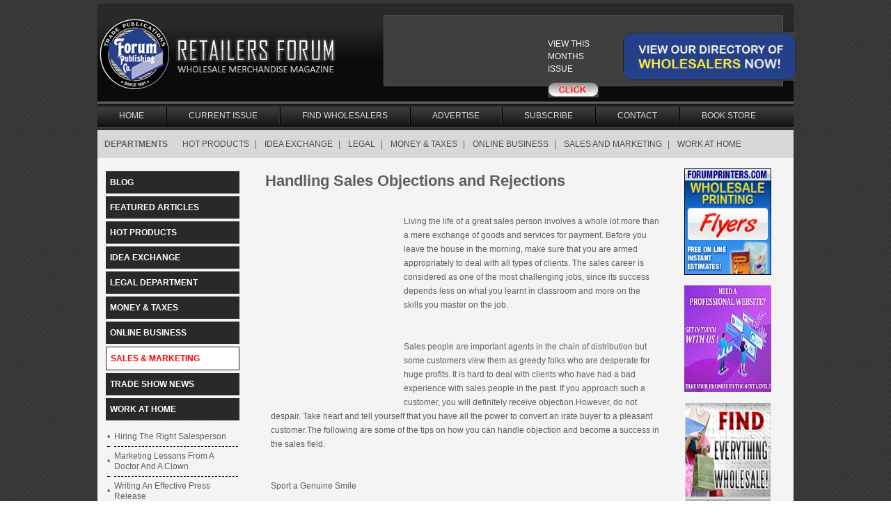

--- FILE ---
content_type: text/html; charset=utf-8
request_url: https://retailersforum.com/articles/499
body_size: 5376
content:
<!DOCTYPE html PUBLIC "-//W3C//DTD XHTML 1.0 Transitional//EN" "http://www.w3.org/TR/xhtml1/DTD/xhtml1-transitional.dtd">
<html xmlns="http://www.w3.org/1999/xhtml" xml:lang="en" lang="en">
  <head>
    <meta http-equiv="Content-Type" content="text/html; charset=utf-8" />
<meta http-equiv="Imagestoolbar" content="no" />
    <meta name="title" content="Wholesale Merchandise Directories | Wholesale merchandise suppliers | Find overseas manufacturers" />
<meta name="description" content="Retailers Forum offers Wholesale Merchandise source for retail stores, flea market vendors and online/eBay stores. Find overseas manufacturers and wholesale merchandise suppliers online.  We Offer free online wholesale merchandise magazine and dropship wholesale directories also." />
<meta name="keywords" content="Wholesale directories, Wholesale merchandise suppliers, Wholesale sources, Wholesale Merchandise Directories, Wholesale Merchandise Magazines, Merchandise wholesalers, wholesale products, Dropship wholesale directories" />
<meta name="site" content="RetailersForum" />
<meta name="robots" content="index, follow" />
<meta name="author" content="www.retailersforum.com" />
<meta name="googlebot" content="All" />
<meta name="revisit-after" content="7_days" />
<meta name="google-site-verification" content="OWDhaHRgcVETe2eYsHQwUBGVHmM8hW9bSSNzj4LVExc" />
<meta name="y_key" content="c3e74e61bd779409" />
<meta name="msvalidate.01" content="55CC99DDF4F05D693D1B2C7729868F32" />
    <title>Wholesale Merchandise Directories | Wholesale merchandise suppliers | Find overseas manufacturers</title>
    <link rel="shortcut icon" href="/favicon.ico" />
    <link rel="stylesheet" type="text/css" media="screen" href="/css/style.css" />
<link rel="stylesheet" type="text/css" media="screen" href="/css/base.css" />
<link rel="stylesheet" type="text/css" media="screen" href="/css/jquery.lightbox-0.5.css" />
    
    <link rel="image_src" href="https://retailersforum.com/images/retailers-forum-logo.gif"  />
  </head>
  <body>
            <div id="maincontainer">	
                    <!--start head-->
            <div id="header">
                <div class="header_left">
                    <a href="/default/index">&nbsp;</a>                    
                </div>
            <div class="header_right">
               <div class="right_align">
                   
 <!--                                           
			   |
			                       			   |
			   |
			                       -->&nbsp;
                           
			   </div>
               <div class="clear"></div>
               <div class="add">
			  <div class="add_left" style="position:absolute; left: 592px; top: 20px;">
			  <!--
			  <a href="/current_issue"><img alt="Retailers Forum - September 2014" height="96" border="0" src="https://view.pagetiger.com/RetailersForum/Latest_Cover_150-0-0.jpg" /></a>			  -->
			  <!--<img src="images/img.jpg" alt="" width="123" height="76" />-->
				
                          <iframe width="154" scrolling="no" height="96" frameborder="0" src="/widget.html"><a href="/current_issue"></a></iframe>
				
			  </div>
			   <div class="add_mid" style="position:absolute; left: 779px; top: 35px;">
			  <ul>
                            <li>VIEW THIS MONTHS ISSUE</li>
                            <li><a href="/current_issue"><img alt="" width="73" height="22" border="0" src="/images/click_btn.gif" /></a></li>			  
			  </ul>
			  </div>
			   <div class="add_right" style="position:absolute; left: 876px; top: 32px;">
                               <a target="_blank" href="/wholesaler/"><img alt="" width="249" height="70" src="/images/holesale.gif" /></a>                               
                           </div>
			  </div>            
             <div class="clear"></div>
          </div>
		 <div class="clear"></div>
		</div>
		<!--end head-->
        
	  <div class="main_nav">
       	<ul>
            
                        <li><a href="/default/index">Home</a></li>
              <li class="line"></li>
                        <li><a href="/current_issue">Current Issue</a></li>
              <li class="line"></li>
                        <li><a href="/wholesaler/">Find Wholesalers</a></li>
              <li class="line"></li>
                        <li><a href="/advertise">Advertise</a></li>
              <li class="line"></li>
                        <li><a href="/subscribe/7">Subscribe</a></li>
              <li class="line"></li>
                        <li><a href="/contactus">Contact</a></li>
              <li class="line"></li>
                    <li><a target="_blank" href="http://www.bizbooks.org/">Book Store</a></li>
        </ul>
       
        <div class="subnav">            
            
                                    <span style="padding:0 10px; font-weight:bold;">DEPARTMENTS</span> 
                                            <a href="/HOT_PRODUCTS">HOT PRODUCTS</a>|                                            <a href="/IDEA_EXCHANGE">IDEA EXCHANGE</a>|                                            <a href="/LEGAL">LEGAL</a>|                                            <a href="/MONEY_AND_TAXES">MONEY &amp; TAXES</a>|                                            <a href="/ONLINE_BUSINESS">ONLINE BUSINESS</a>|                                            <a href="/SALES_AND_MARKETING">SALES AND MARKETING</a>|                                            <a href="/WORK_AT_HOME">WORK AT HOME</a>                                    				
            
        </div>	
      </div>
        
        <div id="body">    
            <div class="body_left" style="width:800px;">
                <div style="width:200px; float:left; height:auto;">
			<table width="100%" border="0" cellspacing="0" cellpadding="0" class="details_cat">
			  <tr>
				<td>                                    
                                    <a class="" href="/blog">BLOG</a>                                    <a class="" href="/FEATURED">FEATURED ARTICLES</a>                                    <a class="" href="/HOT_PRODUCTS">HOT PRODUCTS</a>                                    <a class="" href="/IDEA_EXCHANGE">IDEA EXCHANGE</a>                                    <a class="" href="/LEGAL">LEGAL DEPARTMENT</a>                                    <a class="" href="/MONEY_AND_TAXES">MONEY &amp; TAXES</a>                                    
                                    <a class="" href="/ONLINE_BUSINESS">ONLINE BUSINESS</a>                                    
                                    <a class="here" href="/SALES_AND_MARKETING">SALES &amp; MARKETING</a>                                    

                                    

                                    <a class="" href="/TRADE_SHOW_NEWS">TRADE SHOW NEWS</a>                                    <a class="" href="/WORK_AT_HOME">WORK AT HOME</a>                                    
				</td>
			  </tr>			  
			</table>
                    
                    <div>
                        <table width="100%" border="0" cellspacing="6" cellpadding="0" class="borderbottom">                            
                                                                                        <tr>                                    
                                    <td style="vertical-align:middle;">&bull;<!-- <img alt="&bull;" src="/images/bullet.jpg" />--></td>
                                    <td><a href="/articles/816">Hiring The Right Salesperson</a></td>
                                </tr>
                                                            <tr>                                    
                                    <td style="vertical-align:middle;">&bull;<!-- <img alt="&bull;" src="/images/bullet.jpg" />--></td>
                                    <td><a href="/articles/747">Marketing Lessons From A Doctor And A Clown</a></td>
                                </tr>
                                                            <tr>                                    
                                    <td style="vertical-align:middle;">&bull;<!-- <img alt="&bull;" src="/images/bullet.jpg" />--></td>
                                    <td><a href="/articles/737">Writing An Effective Press Release</a></td>
                                </tr>
                                                            <tr>                                    
                                    <td style="vertical-align:middle;">&bull;<!-- <img alt="&bull;" src="/images/bullet.jpg" />--></td>
                                    <td><a href="/articles/726">Stop Talking And Close More Sales</a></td>
                                </tr>
                                                            <tr>                                    
                                    <td style="vertical-align:middle;">&bull;<!-- <img alt="&bull;" src="/images/bullet.jpg" />--></td>
                                    <td><a href="/articles/710">Evaluating Your Potential Customers</a></td>
                                </tr>
                                                            <tr>                                    
                                    <td style="vertical-align:middle;">&bull;<!-- <img alt="&bull;" src="/images/bullet.jpg" />--></td>
                                    <td><a href="/articles/708">10 Things NOT To Do When Selling</a></td>
                                </tr>
                                                            <tr>                                    
                                    <td style="vertical-align:middle;">&bull;<!-- <img alt="&bull;" src="/images/bullet.jpg" />--></td>
                                    <td><a href="/articles/699">More Knowledge Equals More Sales</a></td>
                                </tr>
                                                            <tr>                                    
                                    <td style="vertical-align:middle;">&bull;<!-- <img alt="&bull;" src="/images/bullet.jpg" />--></td>
                                    <td><a href="/articles/697">How To Write A Good Ad</a></td>
                                </tr>
                                                        <tr>                                
                                <td colspan="2"><a href="/SALES_AND_MARKETING">&lt; More Articles &gt;</a></td>
                            </tr>
                        </table>
                    </div>
                    
                </div>
                <div style="width:575px; float:right; height:auto;">
                    <table width="100%" cellpadding="0" cellspacing="0" border="0" class="listing" style="padding:0 0 8px 0; margin-bottom:10px;">
    <tr>
                <td style="font-weight:bold; font-size:22px; padding-bottom:26px; line-height:28px;">
            Handling Sales Objections and Rejections        </td>
    </tr>
    <tr>
        <td style="text-align:justify;">            
            <table border="0" cellpadding="0" cellspacing="0" style="width:100.0%;" width="100%">
	<tbody>
		<tr>
			<td>
				<p>
					<img alt="" src="/ckfinder/userfiles/images/sales objections to wholesale merchandise.jpg" style="width: 183px; height: 275px; float: left; margin-left: 4px; margin-right: 4px;" />Living the life of a great sales person involves a whole lot more than a mere exchange of goods and services for payment. Before you leave the house in the morning, make sure that you are armed appropriately to deal with all types of clients. The sales career is considered as one of the most challenging jobs, since its success depends less on what you learnt in classroom and more on the skills you master on the job.</p>
				<p>
					<br />
					<br />
					Sales people are important agents in the chain of distribution but some customers view them as greedy folks who are desperate for huge profits. It is hard to deal with clients who have had a bad experience with sales people in the past. If you approach such a customer, you will definitely receive objection.However, do not despair. Take heart and tell yourself that you have all the power to convert an irate buyer to a pleasant customer.The following are some of the tips on how you can handle objection and become a success in the sales field.</p>
				<p>
					<br />
					<br />
					Sport a Genuine Smile<br />
					<br />
					Smiling is a very pure activity that can work miracles. Smiling at an angry customer makes them think twice about their behavior. However, be cautious on how you do it. Some smiles are full of mockery and the last thing you want to do is mock your customers.</p>
				<p>
					<br />
					<br />
					Stay positive<br />
					<br />
					Imagine what will happen if you lost all hope and went back without making a single sale; you will lose your commission! Objections are mere temporary obstacles. It the customer hasn&#39;t kicked you out of the room, or off the phone, the game is still on and there&#39;s still hope. Try a different approach.Show your customer how your product will fulfill his needs. Tell him of the benefits most near and dear to their heart.Ask them to give you only a minute, and make sure that you utilize it very well. Make sure you get your message across and even if the session does not go to your liking, even if the customer claims he has no time for you, leave him literature, At least, leave a catalog, or prospectus</p>
				<p>
					<br />
					<br />
					Be polite<br />
					<br />
					Politeness is the best way to disarm an angry person. Customers are human and you might have approached them at the wrong time. A bad day does not last forever, and your customer will soon change attitude if you maintain calm and remain positive. Do not shout back or look hopeless. Hold your head high, thank them for talking to you and wish them a good day. Promise to come back on a better day.</p>
				<p>
					<br />
					<br />
					Dealing with clients requires a tough heart and an attitude that never says die. You will encounter good customers and customers straight out of your nightmares. Both are part of the game you&#39;ve chosen to play, both needed to be honored and dealt with professionally. You can scream all you want on the ride home when no one can see or hear you.</p>
				<p>
					<br />
					<br />
					You must interact with each customer as a unique and special individual. There will be times when you&#39;ll have to eat your pride, o be able to later eat lobster. Even when things go sour, remember that things will change again as they always have and always will. Treat each encounter as an educational experience, Pursuing a career in Sales requires deep thought and careful calculation, and handling objections is one of the most effective selling techniques for a successful sales career.</p>
				<p>
					&nbsp;</p>
			</td>
		</tr>
	</tbody>
</table>
<p>
	&nbsp;</p>
        </td>    
    </tr>
</table>

                </div>
                
                <div style="text-align:center; margin-bottom: 5px;">
                    <span class='st_sharethis_button' displayText='ShareThis'></span>
                </div>
                
            </div>
            <div class="body_right" id="load_tweets" style="width:162px;">
                <script type="text/javascript">
var auto_refresh = setInterval(
function ()
{
    //$('#load_tweets').fadeOut("fast").load('/default/tweets').fadeIn("fast"); 
}, 15000); // refresh every 10000 milliseconds
</script>		
			

    <table width="100%" cellpadding="0" cellspacing="0" border="0">
          
        <tr>
            <td style="text-align:right; padding-right:20px;">
                <a target="_blank" href="http://www.forumprinters.com">
                    <img  alt="" src="/admin/uploads/advertise/big/18.gif" height="153" width="125" />
                </a>
            </td>
        </tr>
        <tr>
            <td><img alt="" height="15" src="/images/spacer.gif" /></td>
        </tr>
          
        <tr>
            <td style="text-align:right; padding-right:20px;">
                <a target="_blank" href="https://swapmeetdirectory.com/get-a-professional-website/">
                    <img  alt="" src="/admin/uploads/advertise/big/36.jpg" height="153" width="125" />
                </a>
            </td>
        </tr>
        <tr>
            <td><img alt="" height="15" src="/images/spacer.gif" /></td>
        </tr>
          
        <tr>
            <td style="text-align:right; padding-right:20px;">
                <a target="_blank" href="http://www.wholesalesources.com">
                    <img  alt="" src="/admin/uploads/advertise/big/17.jpg" height="153" width="125" />
                </a>
            </td>
        </tr>
        <tr>
            <td><img alt="" height="15" src="/images/spacer.gif" /></td>
        </tr>
          
        <tr>
            <td style="text-align:right; padding-right:20px;">
                <a target="_blank" href="http://www.asdonline.com/reg-2026-14">
                    <img  alt="" src="/admin/uploads/advertise/big/37.png" height="153" width="125" />
                </a>
            </td>
        </tr>
        <tr>
            <td><img alt="" height="15" src="/images/spacer.gif" /></td>
        </tr>
          
        <tr>
            <td style="text-align:right; padding-right:20px;">
                <a target="_blank" href="http://www.cellcity.biz">
                    <img  alt="" src="/admin/uploads/advertise/big/30.gif" height="153" width="125" />
                </a>
            </td>
        </tr>
        <tr>
            <td><img alt="" height="15" src="/images/spacer.gif" /></td>
        </tr>
          
        <tr>
            <td style="text-align:right; padding-right:20px;">
                <a target="_blank" href="http://www.vendor411.com">
                    <img  alt="" src="/admin/uploads/advertise/big/8.gif" height="153" width="125" />
                </a>
            </td>
        </tr>
        <tr>
            <td><img alt="" height="15" src="/images/spacer.gif" /></td>
        </tr>
          
        <tr>
            <td style="text-align:right; padding-right:20px;">
                <a target="_blank" href="http://www.estoresigns.com">
                    <img  alt="" src="/admin/uploads/advertise/big/31.gif" height="153" width="125" />
                </a>
            </td>
        </tr>
        <tr>
            <td><img alt="" height="15" src="/images/spacer.gif" /></td>
        </tr>
          
        <tr>
            <td style="text-align:right; padding-right:20px;">
                <a target="_blank" href="https://www.spocket.co/?utm_medium=content&amp;utm_source=affiliate&amp;utm_campaign=cee2e62e8785&amp;pscd=get.spocket.co&amp;ps_partner_key=Y2VlMmU2MmU4Nzg1&amp;ps_xid=o9uDAqkArH0byz&amp;gsxid=o9uDAqkArH0byz&amp;gspk=Y2VlMmU2MmU4Nzg1">
                    <img  alt="" src="/admin/uploads/advertise/big/38.jpg" height="153" width="125" />
                </a>
            </td>
        </tr>
        <tr>
            <td><img alt="" height="15" src="/images/spacer.gif" /></td>
        </tr>
          
        <tr>
            <td style="text-align:right; padding-right:20px;">
                <a target="_blank" href="http://best.aliexpress.com/?aff_platform=promotion&amp;cpt=1488654849168&amp;sk=YbqFuFMVv&amp;aff_trace_key=6222a9bb237046ac8ebeacdc9cb48d69-1488654849168-05905-YbqFuFMVv">
                    <img  alt="" src="/admin/uploads/advertise/big/11.gif" height="153" width="125" />
                </a>
            </td>
        </tr>
        <tr>
            <td><img alt="" height="15" src="/images/spacer.gif" /></td>
        </tr>
          
        <tr>
            <td style="text-align:right; padding-right:20px;">
                <a target="_blank" href="https://www.buyerscontacts.com">
                    <img  alt="" src="/admin/uploads/advertise/big/33.jpg" height="153" width="125" />
                </a>
            </td>
        </tr>
        <tr>
            <td><img alt="" height="15" src="/images/spacer.gif" /></td>
        </tr>
          
        <tr>
            <td style="text-align:right; padding-right:20px;">
                <a target="_blank" href="http://www.vendor411.com">
                    <img  alt="" src="/admin/uploads/advertise/big/29.gif" height="153" width="125" />
                </a>
            </td>
        </tr>
        <tr>
            <td><img alt="" height="15" src="/images/spacer.gif" /></td>
        </tr>
                    
    </table>

            </div>
            <div class="clear"></div>
        </div>
        <div class="clear"></div>       
        
        
        <div class="add2">
            <a target="_blank" href="http://best.aliexpress.com/?aff_platform=promotion&amp;cpt=1488654849168&amp;sk=YbqFuFMVv&amp;aff_trace_key=6222a9bb237046ac8ebeacdc9cb48d69-1488654849168-05905-YbqFuFMVv">
            <img src="/admin/uploads/advertise/big/11.gif" width="125" height="125" alt="" class="add_img" />
        </a>
            <a target="_blank" href="https://www.spocket.co/?utm_medium=content&amp;utm_source=affiliate&amp;utm_campaign=cee2e62e8785&amp;pscd=get.spocket.co&amp;ps_partner_key=Y2VlMmU2MmU4Nzg1&amp;ps_xid=o9uDAqkArH0byz&amp;gsxid=o9uDAqkArH0byz&amp;gspk=Y2VlMmU2MmU4Nzg1">
            <img src="/admin/uploads/advertise/big/38.jpg" width="125" height="125" alt="" class="add_img" />
        </a>
            <a target="_blank" href="http://www.forumprinters.com">
            <img src="/admin/uploads/advertise/big/18.gif" width="125" height="125" alt="" class="add_img" />
        </a>
            <a target="_blank" href="https://www.buyerscontacts.com">
            <img src="/admin/uploads/advertise/big/33.jpg" width="125" height="125" alt="" class="add_img" />
        </a>
            <a target="_blank" href="http://www.asdonline.com/reg-2026-14">
            <img src="/admin/uploads/advertise/big/37.png" width="125" height="125" alt="" class="add_img" />
        </a>
            <a target="_blank" href="https://swapmeetdirectory.com/get-a-professional-website/">
            <img src="/admin/uploads/advertise/big/36.jpg" width="125" height="125" alt="" class="add_img" />
        </a>
            <a target="_blank" href="http://www.estoresigns.com">
            <img src="/admin/uploads/advertise/big/31.gif" width="125" height="125" alt="" class="add_img" />
        </a>
    		
    <div class="clear"></div>
</div>                
         
        <div id="footer" style="padding-bottom: 30px">
    <div class="footer_left">
        <a href="#" style="padding-left:0px;">Home</a>|
        <a href="/current_issue">Current Issue</a>|
        <a href="/wholesaler/">Find Wholesalers</a>|
        <a href="/advertise">Advertise</a>|

        <a href="/aboutus">About Us</a>|
        <a href="/contactus">Contact Us</a>|        
        <a target="_blank" href="http://www.bizbooks.org/">Book Store</a>|
                <a target="_blank" href="/admin/uploads/pdf/FREE MAGAZINE OF WHOLESALE MERCHANDISE.doc">Current Issue PDF</a>
	<br />           
		    Copyright &copy; 2026  &mdash; Forum Publishing  . All Rights Reserved.<br />
			Forum Publishing - Delivering The World   
			<p>
			<strong>Copyright Policy & Claims</strong>: We adhere to all DMCA policies and remain very proactive to remedy any inadvertant copyright infringements. We are registered with US Copyright office, Safe Harbor DMCA - Agent Info: Forum Publishing, 383 East Main Street, Centerport, NY 11721.
			</p>
			
    </div>
    <div style="float: left;height: auto; margin: 20px 0 0 -50px;">                
        <script type="text/javascript" src="https://seal.godaddy.com/getSeal?sealID=2TZBtTobeMGP9oG2xmtIOove2sdNndTxLT3AQM7X5p70eaef7BaJt0"></script>                
    </div>

    <div class="footer_right">
            <span>Social</span>
            <span><a target="_blank" href="http://www.facebook.com/pages/Forum-Publishing/227688813945772" style="padding:0;"><img src="/images/social_01.gif" alt="" /></a></span>
            <span><a target="_blank" href="http://www.linkedin.com/company/forum-publishing-company" style="padding:0;"><img src="/images/social_02.gif" alt="" /></a></span>
            <span><a target="_blank" href="http://twitter.com/@forumpublishing/" style="padding:0;"><img src="/images/social_03.gif" alt="" /></a></span>
            <span><a target="_blank" href="https://www.youtube.com/user/FORUMPUB?feature=mhee" style="padding:0;"><img src="/images/social_04.gif" alt="" /></a></span>
    </div>
    <div class="clear"></div>        
</div>
<div class="clear"></div>
<script type="text/javascript">

  var _gaq = _gaq || [];
  _gaq.push(['_setAccount', 'UA-768174-1']);
  _gaq.push(['_trackPageview']);

  (function() {
    var ga = document.createElement('script'); ga.type = 'text/javascript'; ga.async = true;
    ga.src = ('https:' == document.location.protocol ? 'https://ssl' : 'http://www') + '.google-analytics.com/ga.js';
    var s = document.getElementsByTagName('script')[0]; s.parentNode.insertBefore(ga, s);
  })();

</script>      </div>          
        
      <script type="text/javascript">var switchTo5x=true;</script>      
      <script type="text/javascript" src="/js/jquery.js"></script>
<script type="text/javascript" src="/js/jquery.lightbox-0.5.js"></script>
<script type="text/javascript" src="//w.sharethis.com/button/buttons.js"></script>
<script type="text/javascript" src="https://service.clickreport.com/wmcaudit.js?id=6997"></script>
      
      <script type="text/javascript">stLight.options({publisher:'68674eae-3d41-40eb-b1fb-82c6329d26d0'});</script>
  </body>
</html>

--- FILE ---
content_type: text/html
request_url: https://retailersforum.com/widget.html
body_size: 860
content:
<!DOCTYPE html PUBLIC "-//W3C//DTD XHTML 1.0 Transitional//EN" "http://www.w3.org/TR/xhtml1/DTD/xhtml1-transitional.dtd">

<html xmlns="http://www.w3.org/1999/xhtml">
<head><title>

</title><link type="text/css" href="/css/commonstyles.css" />
<script type="text/javascript">
    function openWebsite()
    {
        window.open('/current_issue');
    }
</script>
</head>
<script type="text/javascript" src="/js/bookflip.js"></script>
<body style="margin:0px; padding:0px;">

<div>
</div>



    
    
	<div id="myBook" style="display:none; cursor:pointer;" onclick="openWebsite()">				
        <div><img src='/images/flipbook/0.jpg' /></div>
<div><img src='/images/flipbook/1.jpg' /></div>
<div><img src='/images/flipbook/2.jpg' /></div>
<div><img src='/images/flipbook/3.jpg' /></div>
<div><img src='/images/flipbook/4.jpg' /></div>
<div><img src='/images/flipbook/5.jpg' /></div>
<div><img src='/images/flipbook/6.jpg' /></div>
<div><img src='/images/flipbook/7.jpg' /></div>
<div><img src='/images/flipbook/8.jpg' /></div>
<div><img src='/images/flipbook/9.jpg' /></div>
<div><img src='/images/flipbook/10.jpg' /></div>

	</div>

<script type="text/javascript">

    /****************************************************************************
    //** Software License Agreement (BSD License)
    //** Book Flip slideshow script- Copyright 2008, Will Jones (coastworx.com)
    //** This Script is wholly developed and owned by CoastWorx.com 
    //** Copywrite: http://wwww.coastworx.com/
    //** You are free to use this script so long as this coptwrite notice 
    //** stays intact in its entirety
    //** You are NOT Permitted to claim this script as your own or
    //** use this script for commercial purposes without the express
    //** permission of CoastWorx Technologies!
    //** Full credit to Scott Schiller (schillmania.com) for soundManager
    //***************************************************************************/
    var myPageW = 77; //193; //page width
    var myPageH = 96;// 258; //page height
    var pageBorderWidth = 1; //adjust border width
    var pageBorderColor = "#000000"; //border color
    var pageBorderStyle = "solid"; //border style eg. solid, dashed or dotted.

    var pSpeed = 20; //page speed, 20 is best for Opera browser. Less is faster
    var pSound = false; //change to true for flip sound effect, if true, install SoundManager from schillmania.com

    var showBinder = false; //change to false for no binder
    var binderImage = "parchmentring2.gif"; //location of center binder
    var binderWidth = 20; //width of center binder image
    if (myPageW < 100)
        var numPixelsToMove = 5; //number of pixels to move per frame, more is faster but less smooth
    else
        var numPixelsToMove = 15; //number of pixels to move per frame, more is faster but less smooth


    //You must create the place holder for the dropdown on this page with an id attribute, eg. <select id="flipSelect" style="display:none;"></select>
    var selectNavigation = false; //this builds a drop down list of pages for auto navigation.
    allowPageClick = false; //allow clicking page directly
    doIncrementalAutoFlip = false; //set this to true if you want to flip to selected page incrementally(ie.see each page turn)

    ini();
    setTimeout('doAutoFlip(1, true)',2000);
</script>	


</body>
</html>


--- FILE ---
content_type: text/css
request_url: https://retailersforum.com/css/base.css
body_size: 214
content:
/* -------------------Common CSS---------------------- */
body{
    margin: 0 auto;
	color: #5e5e5e;
	/*font: normal 12px/17px Tahoma, Arial, Helvetica, sans-serif;*/
	font: normal 12px/17px Verdana, Arial, Helvetica, sans-serif;
	background: url(../images/bg.jpg) ;
}
th, td, div{
 	text-align: left;
	vertical-align: top;		
}
h1, h2, h3, h4, h5, h6{
	padding: 0px;
	margin: 0px;
}
h1{
    font-size: 1.1em;    
    color: #ff6600;
    margin: 15px 0px 5px 0px;
    padding:0px 0px 0px 8px;    
}
h1 span{
	font-weight: bold;  
    color: #009900;  
}
h1 a, h1 a:visited
{
    color: #009900;
}
ul, li, ol, li, dl, dt{
    margin: 0px;
    padding: 0px;
}
ul li, ol li, dl dt{
    margin: 0px;
    padding: 0px;
	list-style-type: none;
}
p{
    margin: 0px;
    padding: 0px;
}
img{
    border: none;
	outline: none;
}
a{
    color: #ff0c00;
    text-decoration: none;
	outline: none;
}
a:hover{
    color: #5e5e5e;
    text-decoration: none;
}
fieldset{
    margin: 10px;
	padding: 5px;
	border: 1px solid #cccccc;
}
fieldset legend{
    font-weight: bold;
    color:#cf3f10;
	margin: 0px;
	padding: 0 2px;
}
select, option, input{
    font-family: Arial, Helvetica, sans-serif;
    font-size: 0.9em;
	border: 1px solid #cccccc;
}
